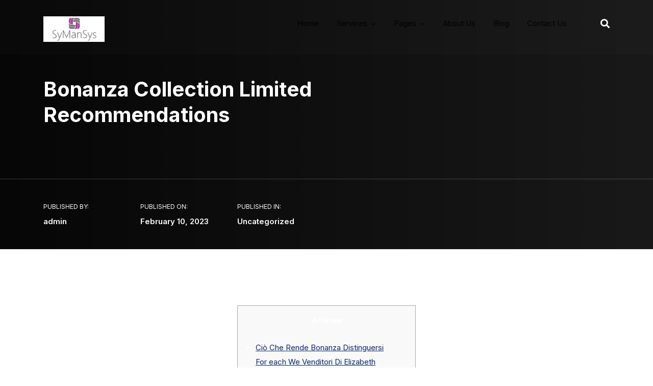

--- FILE ---
content_type: text/html; charset=UTF-8
request_url: https://localhost.techneqs.com/bonanza-collection-limited-recommendations/
body_size: 17261
content:
<!doctype html><html lang="en-US"><head><meta charset="UTF-8"><link data-optimized="2" rel="stylesheet" href="https://localhost.techneqs.com/wp-content/litespeed/css/3148ff245b49b42b40a068dc7b65f1d9.css?ver=7663a" /><meta name="viewport" content="width=device-width, initial-scale=1"><meta name="format-detection" content="telephone=no"><link rel="profile" href="http://gmpg.org/xfn/11"><title>Bonanza Collection Limited Recommendations &#8211; SyManSys Technologies</title><meta name='robots' content='max-image-preview:large' /><link rel='dns-prefetch' href='//fonts.googleapis.com' /><link rel='dns-prefetch' href='//s.w.org' /><link rel='preconnect' href='https://fonts.gstatic.com' crossorigin /><link rel="alternate" type="application/rss+xml" title="SyManSys Technologies &raquo; Feed" href="https://localhost.techneqs.com/feed/" /><link rel="alternate" type="application/rss+xml" title="SyManSys Technologies &raquo; Comments Feed" href="https://localhost.techneqs.com/comments/feed/" /><link rel="alternate" type="application/rss+xml" title="SyManSys Technologies &raquo; Bonanza Collection Limited Recommendations Comments Feed" href="https://localhost.techneqs.com/bonanza-collection-limited-recommendations/feed/" /><style id='rs-plugin-settings-inline-css' type='text/css'>#rs-demo-id {}</style><style id='woocommerce-inline-inline-css' type='text/css'>.woocommerce form .form-row .required { visibility: visible; }</style><link rel='stylesheet' id='radiantthemes-dynamic-css'  href='https://localhost.techneqs.com/wp-content/themes/ryse/assets/css/radiantthemes-dynamic.css' type='text/css' media='all' /><link rel="preload" as="style" href="https://fonts.googleapis.com/css?family=Inter:400,700,600&#038;display=swap&#038;ver=1625643943" /><link rel="stylesheet" href="https://fonts.googleapis.com/css?family=Inter:400,700,600&#038;display=swap&#038;ver=1625643943" media="print" onload="this.media='all'"><noscript><link rel="stylesheet" href="https://fonts.googleapis.com/css?family=Inter:400,700,600&#038;display=swap&#038;ver=1625643943" /></noscript><script type='text/javascript' src='https://localhost.techneqs.com/wp-includes/js/jquery/jquery.min.js' id='jquery-core-js'></script> <link rel="https://api.w.org/" href="https://localhost.techneqs.com/wp-json/" /><link rel="alternate" type="application/json" href="https://localhost.techneqs.com/wp-json/wp/v2/posts/29048" /><link rel="EditURI" type="application/rsd+xml" title="RSD" href="https://localhost.techneqs.com/xmlrpc.php?rsd" /><link rel="wlwmanifest" type="application/wlwmanifest+xml" href="https://localhost.techneqs.com/wp-includes/wlwmanifest.xml" /><meta name="generator" content="WordPress 5.7.14" /><meta name="generator" content="WooCommerce 5.4.2" /><link rel="canonical" href="https://localhost.techneqs.com/bonanza-collection-limited-recommendations/" /><link rel='shortlink' href='https://localhost.techneqs.com/?p=29048' /><link rel="alternate" type="application/json+oembed" href="https://localhost.techneqs.com/wp-json/oembed/1.0/embed?url=https%3A%2F%2Flocalhost.techneqs.com%2Fbonanza-collection-limited-recommendations%2F" /><link rel="alternate" type="text/xml+oembed" href="https://localhost.techneqs.com/wp-json/oembed/1.0/embed?url=https%3A%2F%2Flocalhost.techneqs.com%2Fbonanza-collection-limited-recommendations%2F&#038;format=xml" /><meta name="framework" content="Redux 4.1.29" /><style type='text/css'>.ae_data .elementor-editor-element-setting {
            display:none !important;
            }</style><style  type="text/css">.comments-area .comment-form > p button[type="submit"],.gdpr-notice .btn, .team.element-six .team-item > .holder .data .btn, .radiantthemes-button > .radiantthemes-button-main, .rt-fancy-text-box > .holder > .more .btn, .rt-call-to-action-wraper .rt-call-to-action-item .btn:hover, .radiant-contact-form .form-row input[type=submit], .wraper_error_main.style-one .error_main .btn, .wraper_error_main.style-two .error_main .btn, .wraper_error_main.style-three .error_main_item .btn, .wraper_error_main.style-four .error_main .btn {  border-radius:4px 4px 4px 4px ; }</style><link rel="pingback" href="https://localhost.techneqs.com/xmlrpc.php">	<noscript><style>.woocommerce-product-gallery{ opacity: 1 !important; }</style></noscript><meta name="generator" content="Powered by Slider Revolution 6.4.11 - responsive, Mobile-Friendly Slider Plugin for WordPress with comfortable drag and drop interface." /><link rel="icon" href="https://localhost.techneqs.com/wp-content/uploads/2021/07/cropped-Untitled-design-29-32x32.png" sizes="32x32" /><link rel="icon" href="https://localhost.techneqs.com/wp-content/uploads/2021/07/cropped-Untitled-design-29-192x192.png" sizes="192x192" /><link rel="apple-touch-icon" href="https://localhost.techneqs.com/wp-content/uploads/2021/07/cropped-Untitled-design-29-180x180.png" /><meta name="msapplication-TileImage" content="https://localhost.techneqs.com/wp-content/uploads/2021/07/cropped-Untitled-design-29-270x270.png" /> <script type="text/javascript" src="[data-uri]" defer></script> <style type="text/css" id="wp-custom-css">.wraper_header.style-fifteen-b .wraper_header_top > .container 
{
	display: none;
}


element.style {
    width: 1049px;
    left: 0px;
}



.group-box-content .single-box-content .elementor-column-wrap:after {
	background-color: #6F0596; 
}

.header-cart-bar-icon .fa.fa-shopping-basket {
	display:	none;
}

.wraper_header.style-fifteen-b .cart-count {
    display: none;
}

.elementor-11756 .elementor-element.elementor-element-7be0b2de:not(.elementor-motion-effects-element-type-background), .elementor-11756 .elementor-element.elementor-element-7be0b2de > .elementor-motion-effects-container > .elementor-motion-effects-layer {
	display: none;
}

.elementor-11756 .elementor-element.elementor-element-6d324fee:not(.elementor-motion-effects-element-type-background), .elementor-11756 .elementor-element.elementor-element-6d324fee > .elementor-motion-effects-container > .elementor-motion-effects-layer {
    display: none;
}


.elementor-heading-title {
	color: rgb(255 255 255);
}


body { font-family: Inter; font-size: 15px; line-height: 28px; font-weight: 400; color: rgb(255 255 255); }

.custom-footer{
	display:	none;

}

.cart-count {
    display: none;
}

.elementor-heading-title {
    color: rgb(90 80 80);
}


element.style {
    width: 1049px;
    left: 0px;
}

.wraper_header.style-six .wraper_header_main .nav > [class*="menu-"] > ul.menu > li > a {
	color: black;
}

.elementor-1257 .elementor-element.elementor-element-19a820a .elementor-heading-title {
	color: #000000;
}

.elementor-1004 .elementor-element.elementor-element-60c258e > .elementor-container > .elementor-row > .elementor-column > .elementor-column-wrap > .elementor-widget-wrap {
    
    display: none;
}
.elementor-heading-title {
    color: rgb(255 255 255);
}

.elementor-1257 .elementor-element.elementor-element-d5ed831:not(.elementor-motion-effects-element-type-background), .elementor-1257 .elementor-element.elementor-element-d5ed831 > .elementor-motion-effects-container > .elementor-motion-effects-layer {
    display: none; 
}


.elementor-1116 .elementor-element.elementor-element-fa1a724:not(.elementor-motion-effects-element-type-background), .elementor-1116 .elementor-element.elementor-element-fa1a724 > .elementor-motion-effects-container > .elementor-motion-effects-layer {
	display: none;
}

.elementor-851 .elementor-element.elementor-element-54acf16:not(.elementor-motion-effects-element-type-background), .elementor-851 .elementor-element.elementor-element-54acf16 > .elementor-motion-effects-container > .elementor-motion-effects-layer {
	display:	none;
}


.elementor-896 .elementor-element.elementor-element-1612f10:not(.elementor-motion-effects-element-type-background), .elementor-896 .elementor-element.elementor-element-1612f10 > .elementor-motion-effects-container > .elementor-motion-effects-layer {
	display: none;
}


.elementor-780 .elementor-element.elementor-element-3828b5d:not(.elementor-motion-effects-element-type-background), .elementor-780 .elementor-element.elementor-element-3828b5d>.elementor-motion-effects-container>.elementor-motion-effects-layer {
    display: none; 
}

.elementor-956 .elementor-element.elementor-element-fe12632:not(.elementor-motion-effects-element-type-background), .elementor-956 .elementor-element.elementor-element-fe12632 > .elementor-motion-effects-container > .elementor-motion-effects-layer {
	display: none;
}


.elementor-3463 .elementor-element.elementor-element-8885d02:not(.elementor-motion-effects-element-type-background), .elementor-3463 .elementor-element.elementor-element-8885d02 > .elementor-motion-effects-container > .elementor-motion-effects-layer {
	display: none;
}

.elementor-669 .elementor-element.elementor-element-ef113b2:not(.elementor-motion-effects-element-type-background), .elementor-669 .elementor-element.elementor-element-ef113b2 > .elementor-motion-effects-container > .elementor-motion-effects-layer {
	display: none;
}


.elementor-1316 .elementor-element.elementor-element-428717e:not(.elementor-motion-effects-element-type-background), .elementor-1316 .elementor-element.elementor-element-428717e > .elementor-motion-effects-container > .elementor-motion-effects-layer {
	display: none;
}


.elementor-1004 .elementor-element.elementor-element-1758eee:not(.elementor-motion-effects-element-type-background), .elementor-1004 .elementor-element.elementor-element-1758eee > .elementor-motion-effects-container > .elementor-motion-effects-layer {
    display: none; 
}

.elementor-896 .elementor-element.elementor-element-dffe72b:not(.elementor-motion-effects-element-type-background), .elementor-896 .elementor-element.elementor-element-dffe72b > .elementor-motion-effects-container > .elementor-motion-effects-layer {
    background-color: #701c75;
}</style><style id="ryse_theme_option-dynamic-css" title="dynamic-css" class="redux-options-output">.wraper_header.style-six-a .wraper_header_main{background-color:rgba(255,255,255,0.01);}.wraper_header.style-six-a .wraper_header_main .nav > [class*="menu-"] > ul.menu > li > a{line-height:28px;color:#ffffff;font-size:15px;font-display:swap;}.wraper_header.style-six-a .wraper_header_main .nav > [class*="menu-"] > ul.menu > li > a:before{background-color:rgba(241,88,141,0);}.wraper_header.style-six-a .nav > [class*="menu-"] > ul.menu > li > ul, .wraper_header.style-six-a .nav > [class*="menu-"] > ul.menu > li > ul > li > ul, .wraper_header.style-six-a .nav > [class*="menu-"] > ul.menu > li > ul > li > ul > li > ul, .wraper_header.style-six-a .nav > [class*="menu-"] > ul.menu > li > ul > li > ul > li > ul li ul, .wraper_header.style-six-a .rt-mega-menu{background-color:#ffffff;}.wraper_header.style-six-a .nav > [class*="menu-"] > ul.menu > li > ul > li > a, .wraper_header.style-six-a .nav > [class*="menu-"] > ul.menu > li > ul > li > ul > li > a, .wraper_header.style-six-a .nav > [class*="menu-"] > ul.menu > li > ul > li > ul > li > ul > li > a, .wraper_header.style-six-a .nav > [class*="menu-"] > ul.menu > li > ul > li > ul > li > ul > li ul li a{text-align:left;line-height:28px;color:#0a0a0a;font-size:15px;font-display:swap;}.wraper_header.style-six-a .wraper_header_main .header_main_action ul > .header-flyout-phone i{color:#ff4249;}.wraper_header.style-six-a .wraper_header_main .header_main_action ul > .header-flyout-phone span{color:#ffffff;}.wraper_header.style-six-a .wraper_header_main .header-responsive-nav{color:#ffffff;}body[data-header-style="header-style-six-a"] #mobile-menu{background-color:#191919;}body[data-header-style="header-style-six-a"] .mobile-menu-nav{text-transform:capitalize;line-height:28px;letter-spacing:0.5px;color:#0a0a0a;font-size:15px;font-display:swap;}.wraper_header.style-six-a .is-sticky .wraper_header_main, .wraper_header.style-six-a .wraper_header_main.radiantthemes-sticky-style-two.i-am-delayed-sticky{background-color:#ffffff;}.wraper_header.style-six-a .is-sticky .wraper_header_main .nav > [class*="menu-"] > ul.menu > li > a, .wraper_header.style-six-a .wraper_header_main.radiantthemes-sticky-style-two.i-am-delayed-sticky .nav > [class*="menu-"] > ul.menu > li > a{color:#030712;}.wraper_header.style-six-a .is-sticky .wraper_header_main .header_main_action ul > li.header-cart-bar > .header-cart-bar-icon, .wraper_header.style-six-a .wraper_header_main.radiantthemes-sticky-style-two.i-am-delayed-sticky .header_main_action ul > li.header-cart-bar > .header-cart-bar-icon{color:#ff4249;}.wraper_header.style-six-a .is-sticky .wraper_header_main .header_main_action ul > li i, .wraper_header.style-six-a .wraper_header_main.radiantthemes-sticky-style-two.i-am-delayed-sticky .header_main_action ul > .header-flyout-phone  i{color:#030712;}.wraper_header.style-six-a .is-sticky .wraper_header_main .header_main_action ul > li i, .wraper_header.style-six-a .wraper_header_main.radiantthemes-sticky-style-two.i-am-delayed-sticky .header_main_action ul > .header-flyout-phone  span{color:#000000;}.wraper_header.style-six-a .is-sticky .wraper_header_main .header_main_action ul > li i, .wraper_header.style-six-a .wraper_header_main.radiantthemes-sticky-style-two.i-am-delayed-sticky .header_main_action ul > li i{color:#030712;}.wraper_header.style-six-a .is-sticky .wraper_header_main .header-responsive-nav, .wraper_header.style-six-a .wraper_header_main.radiantthemes-sticky-style-two.i-am-delayed-sticky .header-responsive-nav{color:#030712;}.wraper_header.style-fifteen-a .wraper_header_top{background-color:#1e3497;}.wraper_header.style-fifteen-a .wraper_header_top .header_top .header_top_item .header-calltoaction .btn.user-login{color:#eff0ff;}.wraper_header.style-fifteen-a .wraper_header_top .header_top .header_top_item .header-calltoaction .btn.user-lang{color:#eff0ff;}.wraper_header.style-fifteen-a .wraper_header_main{background-color:#ffffff;}.wraper_header.style-fifteen-a .is-sticky .wraper_header_main, .wraper_header.style-fifteen-a .wraper_header_main.radiantthemes-sticky-style-two.i-am-delayed-sticky{background-color:#ffffff;}.wraper_header.style-fifteen-a .wraper_header_main .nav > [class*="menu-"] > ul.menu > li > a{line-height:28px;color:#1E1765;font-size:15px;font-display:swap;}.wraper_header.style-fifteen-a .nav > [class*="menu-"] > ul.menu > li > ul, .wraper_header.style-fifteen-a .nav > [class*="menu-"] > ul.menu > li > ul > li > ul, .wraper_header.style-fifteen-a .nav > [class*="menu-"] > ul.menu > li > ul > li > ul > li > ul, .wraper_header.style-fifteen-a .nav > [class*="menu-"] > ul.menu > li > ul > li > ul > li > ul li ul, .wraper_header.style-fifteen-a .rt-mega-menu{background-color:#ffffff;}.wraper_header.style-fifteen-a .nav > [class*="menu-"] > ul.menu > li > ul > li > a, .wraper_header.style-fifteen-a .nav > [class*="menu-"] > ul.menu > li > ul > li > ul > li > a, .wraper_header.style-fifteen-a .nav > [class*="menu-"] > ul.menu > li > ul > li > ul > li > ul > li > a, .wraper_header.style-fifteen-a .nav > [class*="menu-"] > ul.menu > li > ul > li > ul > li > ul > li ul li a{text-align:left;line-height:28px;color:#1E1765;font-size:15px;font-display:swap;}.wraper_header.style-fifteen-a .wraper_header_main .nav > [class*="menu-"] > ul.menu > li > a:before{background-color:#ffbb3c;}.wraper_header.style-fifteen-a .wraper_header_main .header_main_action ul > li span.ti-search{color:#1e1765;}.header-cart-bar-icon .fa.fa-shopping-basket{color:#1E1765;}.wraper_header.style-fifteen-a .cart-count{background-color:#ff3d5a;}.wraper_header.style-fifteen-a .wraper_header_main .header-responsive-nav .ti-menu{color:#010101;}body[data-header-style="header-style-fifteen-a"] #mobile-menu{background-color:#ffffff;}body[data-header-style="header-style-fifteen-a"] .mobile-menu-nav{text-transform:capitalize;line-height:28px;letter-spacing:0.5px;color:#000;font-size:15px;font-display:swap;}.wraper_header.style-fifteen-b .wraper_header_top{background-color:#1e3497;}.wraper_header.style-fifteen-b .is-sticky .wraper_header_main, .wraper_header.style-fifteen-b .wraper_header_main.radiantthemes-sticky-style-two.i-am-delayed-sticky{background-color:#ffffff;}.wraper_header.style-fifteen-b .wraper_header_main .nav > [class*="menu-"] > ul.menu > li > a{line-height:28px;color:#1e1765;font-size:15px;font-display:swap;}.wraper_header.style-fifteen-b .nav > [class*="menu-"] > ul.menu > li > ul, .wraper_header.style-fifteen-b .nav > [class*="menu-"] > ul.menu > li > ul > li > ul, .wraper_header.style-fifteen-b .nav > [class*="menu-"] > ul.menu > li > ul > li > ul > li > ul, .wraper_header.style-fifteen-b .nav > [class*="menu-"] > ul.menu > li > ul > li > ul > li > ul li ul, .wraper_header.style-fifteen-b .rt-mega-menu{background-color:#ffffff;}.wraper_header.style-fifteen-b .nav > [class*="menu-"] > ul.menu > li > ul > li > a, .wraper_header.style-fifteen-b .nav > [class*="menu-"] > ul.menu > li > ul > li > ul > li > a, .wraper_header.style-fifteen-b .nav > [class*="menu-"] > ul.menu > li > ul > li > ul > li > ul > li > a, .wraper_header.style-fifteen-b .nav > [class*="menu-"] > ul.menu > li > ul > li > ul > li > ul > li ul li a{text-align:left;line-height:28px;color:#1e1765;font-size:15px;font-display:swap;}.wraper_header.style-fifteen-b .wraper_header_main .nav > [class*="menu-"] > ul.menu > li > a:before{background-color:#ffbb3c;}.wraper_header.style-fifteen-b .wraper_header_main .header_main_action ul > li span.ti-search{color:#1e1765;}.header-cart-bar-icon .fa.fa-shopping-basket{color:#1e1765;}.wraper_header.style-fifteen-b .cart-count{background-color:#ff3d5a;}.wraper_header.style-fifteen-b .wraper_header_main .header-responsive-nav .ti-menu{color:#010101;}body[data-header-style="header-style-fifteen-b"] #mobile-menu{background-color:#ffffff;}body[data-header-style="header-style-fifteen-b"] .mobile-menu-nav{text-transform:capitalize;line-height:28px;letter-spacing:0.5px;color:#0a0a0a;font-size:15px;font-display:swap;}</style></head><body class="post-template-default single single-post postid-29048 single-format-standard wp-embed-responsive theme-ryse woocommerce-no-js radiantthemes radiantthemes-ryse elementor-default elementor-kit-8880" data-page-transition="" data-header-style="header-style-six" data-nicescroll-cursorcolor="#ffbc13" data-nicescroll-cursorwidth="7px"><div class="preloader" data-preloader-timeout="500"><div class="lds-ring"><div></div><div></div><div></div><div></div></div></div><div class="overlay"></div><div class="scrollup right">
<i class="fa fa-angle-up"></i></div><div class="radiantthemes-website-layout full-width"><header class="wraper_header style-six"><div data-delay="500" class="wraper_header_main radiantthemes-sticky-style-two"><div class="container"><div class="header_main"><div class="brand-logo radiantthemes-retina">
<a href="https://localhost.techneqs.com/"><img src="https://localhost.techneqs.com/wp-content/uploads/2021/07/Untitled-design-30.png" alt=""></a></div><div class="brand-logo-sticky radiantthemes-retina">
<a href="https://localhost.techneqs.com/"><img src="https://localhost.techneqs.com/wp-content/uploads/2021/07/Untitled-design-30.png" alt=""></a></div><div class="header-responsive-nav hidden-lg hidden-md visible-sm visible-xs"><span class="ti-menu"></span></div><div class="header_main_action"><ul><li class="header-cart-bar">
<a class="header-cart-bar-icon" href="https://localhost.techneqs.com/cart/">
<i class="fa fa-shopping-basket"></i>
<span class="cart-count">0</span>
</a></li><li class="header-flyout-searchbar">
<i class="fa fa-search"></i></li></ul></div><nav class="nav visible-lg visible-md hidden-sm hidden-xs"><div class="menu-header-menu-container"><ul id="menu-header-menu" class="menu"><li id="menu-item-19086" class="menu-item menu-item-type-custom menu-item-object-custom menu-item-19086"><a  href="#" data-description="">Home</a></li><li id="menu-item-1311" class="menu-item menu-item-type-custom menu-item-object-custom menu-item-has-children menu-item-1311"><a  href="#" data-description="">Services</a><ul class="sub-menu"><li id="menu-item-1049" class="menu-item menu-item-type-post_type menu-item-object-page menu-item-1049"><a  href="https://localhost.techneqs.com/digital-marketing/" data-description="">Digital Marketing</a></li><li id="menu-item-1307" class="menu-item menu-item-type-post_type menu-item-object-page menu-item-1307"><a  href="https://localhost.techneqs.com/web-development/" data-description="">Web &#038; Mobile Application</a></li><li id="menu-item-1309" class="menu-item menu-item-type-post_type menu-item-object-page menu-item-1309"><a  href="https://localhost.techneqs.com/e-learning/" data-description="">E-learning</a></li><li id="menu-item-894" class="menu-item menu-item-type-post_type menu-item-object-page menu-item-894"><a  href="https://localhost.techneqs.com/animation-2d-3d/" data-description="">Animation 2D/3D</a></li><li id="menu-item-1310" class="menu-item menu-item-type-post_type menu-item-object-page menu-item-1310"><a  href="https://localhost.techneqs.com/it-staffing/" data-description="">IT-Staffing</a></li></ul></li><li id="menu-item-19204" class="menu-item menu-item-type-custom menu-item-object-custom menu-item-has-children menu-item-19204"><a  href="#" data-description="">Pages</a><ul class="sub-menu"><li id="menu-item-895" class="menu-item menu-item-type-post_type menu-item-object-page menu-item-895"><a  href="https://localhost.techneqs.com/faq/" data-description="">FAQ</a></li><li id="menu-item-1050" class="menu-item menu-item-type-post_type menu-item-object-page menu-item-1050"><a  href="https://localhost.techneqs.com/our-team/" data-description="">Our Team</a></li><li id="menu-item-4126" class="menu-item menu-item-type-custom menu-item-object-custom menu-item-has-children menu-item-4126"><a  href="#" data-description="">Portfolio</a><ul class="sub-menu"><li id="menu-item-4131" class="menu-item menu-item-type-post_type menu-item-object-page menu-item-4131"><a  href="https://localhost.techneqs.com/light-overlay/" data-description="">Light overlay</a></li></ul></li><li id="menu-item-3493" class="menu-item menu-item-type-post_type menu-item-object-page menu-item-3493"><a  href="https://localhost.techneqs.com/free-quote/" data-description="">Free Quote</a></li></ul></li><li id="menu-item-760" class="menu-item menu-item-type-post_type menu-item-object-page menu-item-760"><a  href="https://localhost.techneqs.com/about-us/" data-description="">About Us</a></li><li id="menu-item-4111" class="menu-item menu-item-type-post_type menu-item-object-page current_page_parent menu-item-4111"><a  href="https://localhost.techneqs.com/blog/" data-description="">Blog</a></li><li id="menu-item-1566" class="menu-item menu-item-type-post_type menu-item-object-page menu-item-1566"><a  href="https://localhost.techneqs.com/contact-us/" data-description="">Contact Us</a></li></ul></div></nav><div class="clearfix"></div></div></div></div></header><div class="mobile-menu hidden"><div class="mobile-menu-main"><div class="mobile-menu-close">
<span class="ti-close"></span></div><nav class="mobile-menu-nav"><div class="menu-header-menu-container"><ul id="menu-header-menu-1" class="menu"><li class="menu-item menu-item-type-custom menu-item-object-custom menu-item-19086"><a  href="#" data-description="">Home</a></li><li class="menu-item menu-item-type-custom menu-item-object-custom menu-item-has-children menu-item-1311"><a  href="#" data-description="">Services</a><ul class="sub-menu"><li class="menu-item menu-item-type-post_type menu-item-object-page menu-item-1049"><a  href="https://localhost.techneqs.com/digital-marketing/" data-description="">Digital Marketing</a></li><li class="menu-item menu-item-type-post_type menu-item-object-page menu-item-1307"><a  href="https://localhost.techneqs.com/web-development/" data-description="">Web &#038; Mobile Application</a></li><li class="menu-item menu-item-type-post_type menu-item-object-page menu-item-1309"><a  href="https://localhost.techneqs.com/e-learning/" data-description="">E-learning</a></li><li class="menu-item menu-item-type-post_type menu-item-object-page menu-item-894"><a  href="https://localhost.techneqs.com/animation-2d-3d/" data-description="">Animation 2D/3D</a></li><li class="menu-item menu-item-type-post_type menu-item-object-page menu-item-1310"><a  href="https://localhost.techneqs.com/it-staffing/" data-description="">IT-Staffing</a></li></ul></li><li class="menu-item menu-item-type-custom menu-item-object-custom menu-item-has-children menu-item-19204"><a  href="#" data-description="">Pages</a><ul class="sub-menu"><li class="menu-item menu-item-type-post_type menu-item-object-page menu-item-895"><a  href="https://localhost.techneqs.com/faq/" data-description="">FAQ</a></li><li class="menu-item menu-item-type-post_type menu-item-object-page menu-item-1050"><a  href="https://localhost.techneqs.com/our-team/" data-description="">Our Team</a></li><li class="menu-item menu-item-type-custom menu-item-object-custom menu-item-has-children menu-item-4126"><a  href="#" data-description="">Portfolio</a><ul class="sub-menu"><li class="menu-item menu-item-type-post_type menu-item-object-page menu-item-4131"><a  href="https://localhost.techneqs.com/light-overlay/" data-description="">Light overlay</a></li></ul></li><li class="menu-item menu-item-type-post_type menu-item-object-page menu-item-3493"><a  href="https://localhost.techneqs.com/free-quote/" data-description="">Free Quote</a></li></ul></li><li class="menu-item menu-item-type-post_type menu-item-object-page menu-item-760"><a  href="https://localhost.techneqs.com/about-us/" data-description="">About Us</a></li><li class="menu-item menu-item-type-post_type menu-item-object-page current_page_parent menu-item-4111"><a  href="https://localhost.techneqs.com/blog/" data-description="">Blog</a></li><li class="menu-item menu-item-type-post_type menu-item-object-page menu-item-1566"><a  href="https://localhost.techneqs.com/contact-us/" data-description="">Contact Us</a></li></ul></div></nav></div></div><div class="wraper_flyout_search header-style-one"><div class="table"><div class="table-cell"><div class="flyout-search-layer"></div><div class="flyout-search-layer"></div><div class="flyout-search-layer"></div><div class="flyout-search-close">
<span class="flyout-search-close-line"></span>
<span class="flyout-search-close-line"></span></div><div class="flyout_search"><div class="flyout-search-title"><h4>Search</h4></div><div class="flyout-search-bar"><form role="search" method="get" action="https://localhost.techneqs.com/"><div class="form-row">
<input type="search" placeholder="Type to search..." value="" name="s" required>
<button type="submit"><i class="fa fa-search"></i></button></div></form></div></div></div></div></div><div class="hamburger-menu-holder hidden"><div class="hamburger-menu"><div class="hamburger-menu-close"><div class="table"><div class="table-cell"><div class="hamburger-menu-close-lines"><span></span><span></span></div></div></div></div><div class="hamburger-menu-main"><div id="radiantthemes_recent_posts_widget-3" class="widget matchHeight widget_radiantthemes_recent_posts_widget"><div class="rt-recent-post-with-thumbnail element-one"><h2 class="widget-title">Recent Posts</h2><ul class="rt-recent-post-with-thumbnail-holder"><li class="rt-recent-post-with-thumbnail-post">
<a href="https://localhost.techneqs.com/perjalanan-penuh-kelir-mesin-slot-online-berpokok-awal-kemunculannya/"><h4 class="title">Perjalanan Penuh Kelir Mesin Slot Online Berpokok Awal Kemunculannya</h4></a><p class="excerpt">Perjalanan maksimal warna Mesin Slot Online semenjak awal kemunculannya pada akhir 1800-an...</p></li><li class="rt-recent-post-with-thumbnail-post">
<a href="https://localhost.techneqs.com/10-permainan-slot-online-paling-besar-yang-dirilis-untuk-2022/"><h4 class="title">10 Permainan Slot Online Paling besar Yang Dirilis untuk 2022</h4></a><p class="excerpt">sepuluh Permainan Slot Online teratas dalam hal ini di rilis atas 2021...</p></li><li class="rt-recent-post-with-thumbnail-post">
<a href="https://localhost.techneqs.com/10-permainan-slot-online-terbeken-yang-dirilis-oleh-2022/"><h4 class="title">10 Permainan Slot Online Terbeken Yang Dirilis oleh 2022</h4></a><p class="excerpt">sepuluh Permainan Slot Online teratas yang di rilis selama bermain 2021 ini...</p></li><li class="rt-recent-post-with-thumbnail-post">
<a href="https://localhost.techneqs.com/permainan-slot-permain-di-agen-judi-slot-judi-online/"><h4 class="title">Permainan Slot Permain di Agen Judi Slot Judi online</h4></a><p class="excerpt">Jika kamu menyukai sarana judi slot game tersebut, apakah kamu sudah sadar...</p></li><li class="rt-recent-post-with-thumbnail-post">
<a href="https://localhost.techneqs.com/cara-menang-terhadap-slot-online-dan-mengikuti-aturan/"><h4 class="title">Cara Menang terhadap Slot Online Dan Mengikuti aturan</h4></a><p class="excerpt">Cara untung di Slot Online maupun menerapkan aturan salah satu keinginan setiap...</p></li><li class="rt-recent-post-with-thumbnail-post">
<a href="https://localhost.techneqs.com/kiat-slot-pakar-yang-dapat-memastikan-kesuksesan/"><h4 class="title">Kiat Slot Pakar Yang Dapat Memastikan Kesuksesan</h4></a><p class="excerpt">Orang memasang untuk segala macam hal tetapi sampai utama dapat di katakan...</p></li><li class="rt-recent-post-with-thumbnail-post">
<a href="https://localhost.techneqs.com/kiat-slot-online-pakar-yang-dapat-memastikan-mengang/"><h4 class="title">Kiat Slot online Pakar Yang Dapat Memastikan Mengang</h4></a><p class="excerpt">Orang memainkan segala macam dalil tetapi yang akan utama dengan untuk berayun-ayun...</p></li><li class="rt-recent-post-with-thumbnail-post">
<a href="https://localhost.techneqs.com/3-tambo-baccarat-merakyat/"><h4 class="title">3 Tambo Baccarat Merakyat</h4></a><p class="excerpt">Baccarat pernah tersaji untuk kontribusi tinggi berpendidikan. Konon, kurang mengherankan semisal game...</p></li><li class="rt-recent-post-with-thumbnail-post">
<a href="https://localhost.techneqs.com/judi-online-ciri-khas-untuk-berdiri-sebagai-ahli-buat-bermain-judi-handal/"><h4 class="title">Judi Online Ciri khas untuk berdiri sebagai ahli buat bermain judi handal</h4></a><p class="excerpt">Banyak teman-teman Judi Online sampai bingung mengikuti permainan judi perihal ini. Kali...</p></li><li class="rt-recent-post-with-thumbnail-post">
<a href="https://localhost.techneqs.com/arahan-bermain-slot-online-untuk-menang-besar-2/"><h4 class="title">Arahan Bermain Slot Online Untuk Menang Besar</h4></a><p class="excerpt">Arahan Bermain Slot Online, semua penjudi tersebut ingin tahu cara memperoleh kemenangan...</p></li><li class="rt-recent-post-with-thumbnail-post">
<a href="https://localhost.techneqs.com/judi-online-kemungkaran-bermain-guna-harus-dibebaskan/"><h4 class="title">Judi Online Kemungkaran Bermain guna Harus Dibebaskan</h4></a><p class="excerpt">Kesalahan patah saat bermain Judi Online Judi Online bukanlah permainan di mudah,...</p></li><li class="rt-recent-post-with-thumbnail-post">
<a href="https://localhost.techneqs.com/slot777-kumpulan-daftar-website-slot-deposit-via-duit-tanpa-potongan-tersebut-terpercaya-2023/"><h4 class="title">SLOT777 &#8211; Kumpulan Daftar Website Slot Deposit Via Duit Tanpa Potongan Tersebut Terpercaya 2023</h4></a><p class="excerpt">Slot777&nbsp; &#8211; Slot deposit uang tanpa potongan mau didefinisikan sebagai ragam situs...</p></li><li class="rt-recent-post-with-thumbnail-post">
<a href="https://localhost.techneqs.com/slot777-bandar-togel-terpercaya-slot-online-serta-slot88-resmi-gacor-2023/"><h4 class="title">SLOT777: Bandar togel terpercaya Slot Online serta Slot88 Resmi Gacor 2023</h4></a><p class="excerpt">Berbagai sarana judi Glory slot777 judi online resmi gacor 2023 merupakan salah...</p></li><li class="rt-recent-post-with-thumbnail-post">
<a href="https://localhost.techneqs.com/permainan-slot-pertandingan-di-agen-judi-slot-poker-online-2/"><h4 class="title">Permainan Slot Pertandingan di Agen Judi Slot Poker online</h4></a><p class="excerpt">Apabila kamu menyukai alternatif judi slot jago 777 login game judi poker...</p></li><li class="rt-recent-post-with-thumbnail-post">
<a href="https://localhost.techneqs.com/asal-muasal-perkembangan-developer-habanero-pada-judi-slot-online-2/"><h4 class="title">Asal Muasal Perkembangan Developer Habanero Pada Judi Slot Online</h4></a><p class="excerpt">Mengenal sejarah kemudahan provider Habanero, bisa sebagian besar dari seseorang pasti sudah...</p></li><li class="rt-recent-post-with-thumbnail-post">
<a href="https://localhost.techneqs.com/permainan-slot-live-casino-di-agen-judi-slot-judi-poker/"><h4 class="title">Permainan Slot Live casino di Agen Judi Slot Judi poker</h4></a><p class="excerpt">Sekiranya kamu menyukai pertaruhan judi slot jago777 game ini, apakah kamu telah...</p></li><li class="rt-recent-post-with-thumbnail-post">
<a href="https://localhost.techneqs.com/slot777-bandar-slot-777-online-unggulan-daftar-slots-mobile/"><h4 class="title">SLOT777 &#8211; BANDAR SLOT 777 ONLINE UNGGULAN &#8211; DAFTAR SLOTS MOBILE</h4></a><p class="excerpt">Aneka permainan judi slot 777 poker online resmi gacor 2023 merupakan video...</p></li><li class="rt-recent-post-with-thumbnail-post">
<a href="https://localhost.techneqs.com/cara-mendapatkan-kemenangan-judi-hidup-slot-online/"><h4 class="title">Cara Mendapatkan kemenangan Judi Hidup Slot Online</h4></a><p class="excerpt">Tips menang judi online main slot online, glory slot 777 rtp jika...</p></li><li class="rt-recent-post-with-thumbnail-post">
<a href="https://localhost.techneqs.com/mengisi-pada-waktu-luang-memakai-bermain-judi-online/"><h4 class="title">Mengisi Pada waktu Luang Memakai Bermain Judi Online</h4></a><p class="excerpt">Judi Online memang sangat ngehits di masa sekarang dan favorabel oleh semuanya,...</p></li><li class="rt-recent-post-with-thumbnail-post">
<a href="https://localhost.techneqs.com/judi-online-kelalaian-bermain-yang-mana-harus-dicegah/"><h4 class="title">Judi Online Kelalaian Bermain yang mana Harus Dicegah</h4></a><p class="excerpt">Kesalahan lapuk saat bermain Judi Online Judi Online bukanlah permainan akan ke...</p></li><li class="rt-recent-post-with-thumbnail-post">
<a href="https://localhost.techneqs.com/10-permainan-slot-online-terhebat-yang-dirilis-oleh-2022-2/"><h4 class="title">10 Permainan Slot Online Terhebat Yang Dirilis oleh 2022</h4></a><p class="excerpt">sepuluh Permainan Slot Online teratas memang di rilis untuk 2021 ini untuk...</p></li><li class="rt-recent-post-with-thumbnail-post">
<a href="https://localhost.techneqs.com/slot777-flatform-slot777-login-slot-777-bet-slot777-resmi-2022/"><h4 class="title">Slot777 | FLATFORM SLOT777 LOGIN | SLOT 777 BET | Slot777 RESMI 2022</h4></a><p class="excerpt">Oleh era yang maju dengan bermunculan berbagai jenis digital ini, remeh untuk...</p></li><li class="rt-recent-post-with-thumbnail-post">
<a href="https://localhost.techneqs.com/arahan-bermain-slot-online-untuk-meraih-kemenangan-besar-2/"><h4 class="title">Arahan Bermain Slot Online Untuk Meraih kemenangan Besar</h4></a><p class="excerpt">Arahan Bermain Slot Online, semua penjudi judi online ingin tahu cara sukses...</p></li><li class="rt-recent-post-with-thumbnail-post">
<a href="https://localhost.techneqs.com/judi-online-trik-untuk-tampil-sebagai-ahli-dikala-bermain-judi-hebat/"><h4 class="title">Judi Online Trik untuk tampil sebagai ahli dikala bermain judi hebat</h4></a><p class="excerpt">Banyak master judi Judi Online yang bingung beserta permainan judi inilah. Kali...</p></li><li class="rt-recent-post-with-thumbnail-post">
<a href="https://localhost.techneqs.com/3-kisah-sejarah-baccarat-terkemuka/"><h4 class="title">3 Kisah sejarah Baccarat Terkemuka</h4></a><p class="excerpt">Baccarat pernah dibagikan untuk lempoyan tinggi akil. Konon, gak mengherankan bilamana game...</p></li><li class="rt-recent-post-with-thumbnail-post">
<a href="https://localhost.techneqs.com/perjalanan-penuh-kelir-mesin-slot-online-sedari-awal-kemunculannya/"><h4 class="title">Perjalanan Penuh Kelir Mesin Slot Online Sedari Awal Kemunculannya</h4></a><p class="excerpt">Perjalanan top warna Mesin Slot Online semenjak awal kemunculannya pada akhir 1800-an...</p></li><li class="rt-recent-post-with-thumbnail-post">
<a href="https://localhost.techneqs.com/permainan-slot-casino-di-agen-judi-slot-tersebut/"><h4 class="title">Permainan Slot Casino di Agen Judi Slot Tersebut</h4></a><p class="excerpt">Dengan kamu menyukai penjudi judi slot game judi online, apakah kamu telah...</p></li><li class="rt-recent-post-with-thumbnail-post">
<a href="https://localhost.techneqs.com/slot777-dafatar-situs-judi-slot-gacor-paling-sepele-maxwin-terpercaya-berkualitas-2023/"><h4 class="title">Slot777 &gt; &gt; Dafatar Situs Judi slot Gacor Paling Sepele Maxwin Terpercaya Berkualitas 2023</h4></a><p class="excerpt">SLOT777sediakan situs judi slot gacor 2023 diberi provider slot online amat dipercaya...</p></li><li class="rt-recent-post-with-thumbnail-post">
<a href="https://localhost.techneqs.com/kiat-slot-online-pakar-sehingga-dapat-memastikan-profit/"><h4 class="title">Kiat Slot online Pakar Sehingga dapat Memastikan Profit</h4></a><p class="excerpt">Orang memainkan segala macam argumen tetapi untuk utama tadi untuk berpesta-pesta dan...</p></li><li class="rt-recent-post-with-thumbnail-post">
<a href="https://localhost.techneqs.com/3-hikayat-baccarat-tersohor/"><h4 class="title">3 Hikayat Baccarat Tersohor</h4></a><p class="excerpt">Baccarat pernah dibagikan untuk andil tinggi terpelajar. Konon, kurang mengherankan bahwa game...</p></li><li class="rt-recent-post-with-thumbnail-post">
<a href="https://localhost.techneqs.com/judi-online-siasat-untuk-berdiri-sebagai-ahli-yang-ada-bermain-judi-berpengalaman/"><h4 class="title">Judi Online Siasat untuk berdiri sebagai ahli yang ada bermain judi berpengalaman</h4></a><p class="excerpt">Banyak seseorang Judi Online untuk bingung yang mana permainan judi poker online....</p></li><li class="rt-recent-post-with-thumbnail-post">
<a href="https://localhost.techneqs.com/3-cerita-sejarah-baccarat-trending/"><h4 class="title">3 Cerita sejarah Baccarat Trending</h4></a><p class="excerpt">Baccarat pernah jual untuk kontribusi tinggi berpengetahuan. Konon, kagak mengherankan semisal game...</p></li><li class="rt-recent-post-with-thumbnail-post">
<a href="https://localhost.techneqs.com/kiat-slot-pakar-yang-bisa-memastikan-keberhasilan/"><h4 class="title">Kiat Slot Pakar Yang bisa Memastikan Keberhasilan</h4></a><p class="excerpt">Orang berjudi untuk segala macam kelebihan tetapi dalam hal ini utama telah...</p></li><li class="rt-recent-post-with-thumbnail-post">
<a href="https://localhost.techneqs.com/3-mitos-baccarat-disukai/"><h4 class="title">3 Mitos Baccarat Disukai</h4></a><p class="excerpt">Baccarat pernah dibuat untuk andil tinggi tajir. Konon, nggak mengherankan sekiranya game...</p></li><li class="rt-recent-post-with-thumbnail-post">
<a href="https://localhost.techneqs.com/slot777-kumpulan-daftar-platform-slot-deposit-via-uang-tanpa-potongan-tersebut-terpercaya-2023/"><h4 class="title">SLOT777 &#8211; Kumpulan Daftar Platform Slot Deposit Via Uang Tanpa Potongan Tersebut Terpercaya 2023</h4></a><p class="excerpt">Slot777&nbsp; &#8211; Slot deposit modal tanpa potongan mampu didefinisikan sebagai jenis-jenis situs...</p></li><li class="rt-recent-post-with-thumbnail-post">
<a href="https://localhost.techneqs.com/situs-slot777-terbukti-tergacor-di-tanah-air/"><h4 class="title">Situs Slot777 Terbukti Tergacor Di Tanah air</h4></a><p class="excerpt">Slot glory 777 Merupakan salah satu website Slot Online Terpercaya dan pastinya...</p></li><li class="rt-recent-post-with-thumbnail-post">
<a href="https://localhost.techneqs.com/cara-menang-sewaktu-slot-online-dan-mempunyai-aturan/"><h4 class="title">Cara Menang sewaktu Slot Online Dan Mempunyai aturan</h4></a><p class="excerpt">Cara jadi juara di Slot Online sistem menerapkan aturan artinya keinginan setiap...</p></li><li class="rt-recent-post-with-thumbnail-post">
<a href="https://localhost.techneqs.com/slot777-web-slot777-login-slot-777-bet-slot777-resmi-2022/"><h4 class="title">Slot777 | WEB SLOT777 LOGIN | SLOT 777 BET | Slot777 RESMI 2022</h4></a><p class="excerpt">Akan ke era yang berengsek dengan bermunculan macam-macam digital ini, remeh untuk...</p></li><li class="rt-recent-post-with-thumbnail-post">
<a href="https://localhost.techneqs.com/cara-menang-ketika-slot-online-dan-memiliki-aturan/"><h4 class="title">Cara Menang ketika Slot Online Dan Memiliki aturan</h4></a><p class="excerpt">Cara mencapai kemenangan di Slot Online juga menerapkan aturan tadi keinginan setiap...</p></li><li class="rt-recent-post-with-thumbnail-post">
<a href="https://localhost.techneqs.com/mengisi-selagi-luang-menggunakan-bermain-judi-online/"><h4 class="title">Mengisi Selagi Luang Menggunakan Bermain Judi Online</h4></a><p class="excerpt">Judi Online pernah sangat heboh di sekarang ini dan digemari oleh orang-orang,...</p></li><li class="rt-recent-post-with-thumbnail-post">
<a href="https://localhost.techneqs.com/cara-win-judi-bertaruh-di-slot-online/"><h4 class="title">Cara Win Judi Bertaruh di Slot Online</h4></a><p class="excerpt">Rahasia menang judi kartu online main slot online, jika Anda sebagai pemain...</p></li><li class="rt-recent-post-with-thumbnail-post">
<a href="https://localhost.techneqs.com/slot777-situs-slot-777-online-terpercaya-daftar-judi-slot-online-mobile/"><h4 class="title">SLOT777 &#8211; SITUS SLOT 777 ONLINE TERPERCAYA &#8211; DAFTAR JUDI SLOT ONLINE MOBILE</h4></a><p class="excerpt">Aneka permainan judi slot 777 itu resmi gacor 2023 merupakan video taruhan...</p></li><li class="rt-recent-post-with-thumbnail-post">
<a href="https://localhost.techneqs.com/awal-perkembangan-developer-habanero-pada-judi-slot-online-3/"><h4 class="title">Awal Perkembangan Developer Habanero Pada Judi Slot Online</h4></a><p class="excerpt">Mengenal sejarah perturutan kelangsungan provider Habanero, tak sebagian besar dari kamu pasti...</p></li><li class="rt-recent-post-with-thumbnail-post">
<a href="https://localhost.techneqs.com/slot777-dafatar-situs-slots-gacor-paling-simple-maxwin-terpercaya-terbaik-2023/"><h4 class="title">Slot777 &gt; &gt; Dafatar Situs Slots Gacor Paling Simple Maxwin Terpercaya Terbaik 2023</h4></a><p class="excerpt">SLOT777sediakan situs judi slot gacor 2023 diberi provider slot online amat dipercaya...</p></li><li class="rt-recent-post-with-thumbnail-post">
<a href="https://localhost.techneqs.com/situs-slot-mudah-dimenangkan-mudah-menang-terpercaya-sah-2023/"><h4 class="title">Situs Slot Mudah dimenangkan Mudah menang Terpercaya &#038; Sah 2023</h4></a><p class="excerpt">SLOT777 menyediakan agen judi slot gacor 2023 dibekali provider slot online terpercaya...</p></li></ul></div></div></div></div></div><div id="page" class="site"><div id="content" class="site-content"><div id="primary post-29048" class="content-area post-29048 post type-post status-publish format-standard hentry category-uncategorized"><main id="main" class="site-main"><section class="wraper_blog_banner style-one"><div class="wraper_blog_banner_main"><div class="container"><div class="row blog_banner_main"><div class="col-lg-6 col-md-6 col-sm-8 col-xs-12 text-left"><div class="blog_banner_main_item"><header class="entry-header"><h1 class="entry-title">Bonanza Collection Limited Recommendations</h1></header></div></div><div class="col-lg-6 col-md-6 col-sm-4 col-xs-12"></div></div></div></div><div class="wraper_blog_banner_tags"><div class="container"><div class="row"><div class="col-lg-6 col-md-6 col-sm-8 col-xs-12"><div class="row blog_banner_tags"><div class="col-lg-4 col-md-4 col-sm-4 col-xs-12 text-left"><div class="blog_banner_tags_item"><p class="site-meta">Published By: <strong><a href="https://localhost.techneqs.com/author/admin/">admin</a></strong></p></div></div><div class="col-lg-4 col-md-4 col-sm-4 col-xs-12 text-left"><div class="blog_banner_tags_item"><p class="site-meta">Published On: <strong><a href="https://localhost.techneqs.com/bonanza-collection-limited-recommendations/">February 10, 2023</a></strong></p></div></div><div class="col-lg-4 col-md-4 col-sm-4 col-xs-12 text-left"><div class="blog_banner_tags_item"><p class="site-meta">Published In:                                    	        <strong>
<a href="https://localhost.techneqs.com/category/uncategorized/">Uncategorized</a>
</strong></p></div></div></div></div><div class="col-lg-6 col-md-6 col-sm-4 col-xs-12"></div></div></div></div></section><section class="wraper_blog_main style-one"><div class="container"><div class="row"><div class="col-lg-2 col-md-2 col-sm-1 col-xs-12"></div><div class="col-lg-8 col-md-8 col-sm-10 col-xs-12"><div class="blog_single style-one"><article class="single-post"><div class="entry-main"><div class="entry-content default-page"><div id="toc" style="background: #f9f9f9;border: 1px solid #aaa;display: table;margin-bottom: 1em;padding: 1em;width: 350px;"><p class="toctitle" style="font-weight: 700;text-align: center;">Articles</p><ul class="toc_list"><li><a href="#toc-0">Ciò Che Rende Bonanza Distinguersi For each We Venditori Di Elizabeth</a></li><li><a href="#toc-1">#step 1 Organization Testimonial</a></li><li><a href="#toc-2">Opinion Of Jim T</a></li></ul></div><p>Although not, it is a great manifestation of how big a position is also get on a happy go out. Whenever wins create house on the reels, the brand new symbols making up you to definitely win will disappear and stay replaced. That is known as the Responses auto mechanic, however, participants knows it greatest because the cascading reels, promoted by loves out of NetEnt&#8217;s fabled Gonzo&#8217;s Quest slot. <span id="more-29048"></span> Since the bet matter is determined, the new reels might be spun possibly by hand or with the autoplay element, and you may about three or even more matching signs to the a great payline tend to head so you can victories. The fresh dynamite icon is the crazy and certainly will solution to all the nevertheless the spread icon to experience a part in the potential winning combos. Besides that it, we require all of the couples to satisfy a leading fundamental for the graphics of their video game and you may localization to suit to own professionals from global.</p><ul><li>Most of the recommendations in the Bonanza claim that its certain has and you may systems offered make promoting simpler, shorter, and charming.</li><li>You&#8217;re going to have to be persistent since it might have been my personal experience you to definitely Bonanza cannot care.</li><li>Like a reputation for your booth and you can notice it show up on their store panel.</li><li>For each and every peak/tier unlocks extra systems on which showing your products.</li><li>That have below 40 advertisements per month, you only pay an apartment rate of ten.9percent on every selling.</li></ul><p>To try out and successful the fresh Bonanza slot is as simple as rotating the newest reels and you will viewing if you are happy. After you have picked a wager amount (between $0.20 and $20) and you can been to play, you&#8217;re looking for successful combinations of around three or more signs on the a payline. To have Bonanza position, we give this video game a rating from 9/ten. More resources for our very own assessment and you may leveling of gambling enterprises and you can games, here are some the How exactly we Rates webpage. I functions directly on the separate regulating bodies less than to make sure all athlete for the our webpages has a safe and you may reliable experience.</p><h2 id="toc-0">Ciò Che Rende Bonanza Distinguersi For each We Venditori Di Elizabeth</h2><p>I certainly recommend to both buyers and you may vendors. We&#8217;d be happy to explain it misunderstanding from the charges. 1) The fresh PayPal payment your stated try billed and you can gathered individually by PayPal to possess handling the newest percentage. 2) The newest &#8220;partner fee&#8221; are sales tax Bonanza collects directly from the customer, as required by law. Relax knowing, conversion tax are paid by consumer which can be not a thing which comes from your own wallet. 3) Bonanza allows you to purchase distribution names in order to motorboat your own orders, however, to purchase brands to your Bonanza is entirely optional.</p><h2 id="toc-1">#step 1 Organization Testimonial</h2><p>Yet not, full I will continue to use Bonanza rather than almost every other programs since they nevertheless provide myself much more fuck to own my personal buck. Bonanza needs a telephone number otherwise online cam to have customer care let – I don’t this way they merely provides email let the place you need waiting times to get an answer. In addition wish to they&#8217;d an easier way to reimburse customers straight from their site.</p><p><img src="https://www.bovada.lv/cms/BVD/BN55HMgMRKiyQlNjKiCG3Q//1360x300-Bovada-Hero-CompleteGuideToPlayingBov.jpg" alt="Bonanza Collection Limited Recommendations" style="padding: 10px;" align="right" border="1"></p><p>In addition to, i retreat’t spent long on the Bonanza to find out if you will find change. Besides they don’t advertise and also have no visitors. Just after a decade they should be a household name for example e-bay or Etsy, however, no-one has observed him or her. It appears to be as though an internet site . perform nearly need to put energy to your becoming thus not familiar. Therefore extremely affiliate-amicable, self-explanatory, very easy to have fun with webpages.</p><h2 id="toc-2">Opinion Of Jim T</h2><p>It’s an on-line markets one to connects people so you can interact in person that have your. In the event the Bonanza, otherwise the almost every other conversion platforms, &#8216;s the just markets in which your own brand name features a visibility, it might be tough to make it. The greater your fee, the greater transformation retailers your products or services might possibly be looked to the.</p><p><img src="https://incrediblethings.com/wp-content/uploads/2020/04/bigstock-Online-Gambling-On-Mobile-Casi-321922861.jpg" alt="Bonanza Collection Limited Recommendations"  align="left" border="0"></p><p>That it Practical Play video game comes with a 6&#215;4 grid put in the the new entrance of a secure. Next then get rid of you to ultimately a few spins for the Chocolate Facility, a 5&#215;5 grid position created by Cayetano Gambling. Precious sweets characters give the overall game your thanks to weird animated graphics, while you are a wholesome sprinkling of bells and whistles implies that you’re captivated for some instances. Bet of ranging from 0.20 and you will one hundred credit appear for those who opt for 20 coins. Choosing 25 coins leads to a betting directory of anywhere between 0.twenty-five and you will 125 loans for each twist.</p><p>Bonanza do a great employment calling providers, but sometimes it requires a while to know right back. It takes a little while to find familiar with send things and you may degree people the fresh from process. My only complaint was about getting reimbursed costs when people make money otherwise terminate an order and this has become managed. In conclusion, Bonanza are a lovely place to shop as well as your transformation often let both sellers and Bonanza to give you greatest solution than other marketplaces. Thus excite purchase with full confidence and you will know that you are getting the same solution since the any other markets, nothing reduced. In any event, I reached over to its service group to see if they you will cancel the brand new be the cause of myself, and replied that have a pretty general current email address.</p><p>3 days later my commission is reimbursed and no explanation. Most unprofessional vendors on this site, numerous the brand new providers try ebay rejects. I happened to be leftover scratching my personal lead and you will thinking just what had occurred. However realized that this can be related to a present cards issue we&#8217;d having a buyers. The customer got put an excellent $20 Bonanza gift cards to find a product or service from our store, however, i don&#8217;t have the money from the new provide credit.</p><h2>From Sources</h2><p><img src="https://www.truenorthcasinos.ca/sites/default/files/Bonus IV_0.jpg" alt="Bonanza Collection Limited Recommendations" style="padding: 0px;" align="right" border="1"><br />
<a href="https://vogueplay.com/au/5-lines/">https://vogueplay.com/au/5-lines/</a></p><div class="clearfix"></div></div></div></article></div></div><div class="col-lg-2 col-md-2 col-sm-1 col-xs-12"></div></div></div></section><div class="wraper_blog_navigation style-one"><div class="container"><div class="row"><div class="col-lg-2 col-md-2 col-sm-1 col-xs-12"></div><div class="col-lg-8 col-md-8 col-sm-10 col-xs-12"><div class="blog_navigation"><div class="row"><div class="col-lg-6 col-md-6 col-sm-6 col-xs-6"><div class="navigation-link nav-previous"><div class="icon">
<span class="icon-arrow"><i class="fa fa-angle-left"></i></span></div>
<a class="link" rel="prev" href="https://localhost.techneqs.com/book-of-ra-apk-best-australian-online-pokies-real-money-android-software/" title="Book Of Ra Apk best australian online pokies real money Android Software">
Older Post                            						    <strong>Book Of Ra Apk best australian online pokies real money Android Software</strong>
</a></div></div><div class="col-lg-6 col-md-6 col-sm-6 col-xs-6"><div class="navigation-link nav-next"><div class="icon">
<span class="icon-arrow"><i class="fa fa-angle-right"></i></span></div>
<a class="link" rel="next" href="https://localhost.techneqs.com/a-real-income-on-line-spinit-slots-pokies-to-own-australians-2023/" title="A real income On line spinit slots Pokies To own Australians 2023">
Newer Post                            						    <strong>A real income On line spinit slots Pokies To own Australians 2023</strong>
</a></div></div></div></div></div><div class="col-lg-2 col-md-2 col-sm-1 col-xs-12"></div></div></div></div></main></div></div></div><footer class="wraper_footer custom-footer"><div class="container"><div data-elementor-type="section" data-elementor-id="5496" class="elementor elementor-5496" data-elementor-settings="[]"><div class="elementor-inner"><div class="elementor-section-wrap"><section class="elementor-section elementor-top-section elementor-element elementor-element-7ce05cf8 elementor-section-stretched elementor-section-full_width elementor-section-height-default elementor-section-height-default" data-id="7ce05cf8" data-element_type="section" data-settings="{&quot;stretch_section&quot;:&quot;section-stretched&quot;,&quot;background_background&quot;:&quot;classic&quot;}"><div class="elementor-container elementor-column-gap-default"><div class="elementor-row"><div class="elementor-column elementor-col-100 elementor-top-column elementor-element elementor-element-4c0561fe" data-id="4c0561fe" data-element_type="column"><div class="elementor-column-wrap elementor-element-populated"><div class="elementor-widget-wrap"><section class="elementor-section elementor-inner-section elementor-element elementor-element-4071c429 elementor-section-boxed elementor-section-height-default elementor-section-height-default" data-id="4071c429" data-element_type="section"><div class="elementor-container elementor-column-gap-default"><div class="elementor-row"><div class="elementor-column elementor-col-25 elementor-inner-column elementor-element elementor-element-5848b19c" data-id="5848b19c" data-element_type="column"><div class="elementor-column-wrap elementor-element-populated"><div class="elementor-widget-wrap"><div class="elementor-element elementor-element-62910609 elementor-widget elementor-widget-heading" data-id="62910609" data-element_type="widget" data-widget_type="heading.default"><div class="elementor-widget-container"><h4 class="elementor-heading-title elementor-size-default">About us</h4></div></div><div class="elementor-element elementor-element-741d69ed elementor-widget elementor-widget-text-editor" data-id="741d69ed" data-element_type="widget" data-widget_type="text-editor.default"><div class="elementor-widget-container"><div class="elementor-text-editor elementor-clearfix"><p>There are many variations of lorem spassages of Lorem Ipsum available internet tend to repeat predefined.</p></div></div></div><div class="elementor-element elementor-element-5f77d3eb elementor-widget elementor-widget-image" data-id="5f77d3eb" data-element_type="widget" data-widget_type="image.default"><div class="elementor-widget-container"><div class="elementor-image">
<a href="https://localhost.techneqs.com/">
<img width="99" height="25" src="https://localhost.techneqs.com/wp-content/uploads/2019/06/logo-1.png" class="attachment-full size-full" alt="" loading="lazy" />								</a></div></div></div></div></div></div><div class="elementor-column elementor-col-25 elementor-inner-column elementor-element elementor-element-240b37c" data-id="240b37c" data-element_type="column"><div class="elementor-column-wrap elementor-element-populated"><div class="elementor-widget-wrap"><div class="elementor-element elementor-element-36ad2875 elementor-widget elementor-widget-heading" data-id="36ad2875" data-element_type="widget" data-widget_type="heading.default"><div class="elementor-widget-container"><h4 class="elementor-heading-title elementor-size-default">Important Links</h4></div></div><div class="elementor-element elementor-element-408bf888 elementor-widget elementor-widget-text-editor" data-id="408bf888" data-element_type="widget" data-widget_type="text-editor.default"><div class="elementor-widget-container"><div class="elementor-text-editor elementor-clearfix"><ul><li><span style="color: #c7c2e4;"><a style="color: #c7c2e4;" href="#">About Us</a></span></li><li><span style="color: #c7c2e4;"><a style="color: #c7c2e4;" href="#">Services</a></span></li><li><span style="color: #c7c2e4;"><a style="color: #c7c2e4;" href="#">Projects</a></span></li><li><span style="color: #c7c2e4;"><a style="color: #c7c2e4;" href="#">Case Studies</a></span></li><li><span style="color: #c7c2e4;"><a style="color: #c7c2e4;" href="#">Contact Us</a></span></li></ul></div></div></div></div></div></div><div class="elementor-column elementor-col-25 elementor-inner-column elementor-element elementor-element-67ed736c" data-id="67ed736c" data-element_type="column"><div class="elementor-column-wrap elementor-element-populated"><div class="elementor-widget-wrap"><div class="elementor-element elementor-element-5326439b elementor-widget elementor-widget-heading" data-id="5326439b" data-element_type="widget" data-widget_type="heading.default"><div class="elementor-widget-container"><h4 class="elementor-heading-title elementor-size-default">Featured Services</h4></div></div><div class="elementor-element elementor-element-1c9d042a elementor-widget elementor-widget-text-editor" data-id="1c9d042a" data-element_type="widget" data-widget_type="text-editor.default"><div class="elementor-widget-container"><div class="elementor-text-editor elementor-clearfix"><ul><li><span style="color: #c7c2e4;"><a style="color: #c7c2e4;" href="#">Searh Engine Optimizaion </a></span></li><li><span style="color: #c7c2e4;"><a style="color: #c7c2e4;" href="#">Link Building</a></span></li><li><span style="color: #c7c2e4;"><a style="color: #c7c2e4;" href="#">Keyword Targeting</a></span></li><li><span style="color: #c7c2e4;"><a style="color: #c7c2e4;" href="#">Web Analytics</a></span></li><li><span style="color: #c7c2e4;"><a style="color: #c7c2e4;" href="#">Email Marketing</a></span></li></ul></div></div></div></div></div></div><div class="elementor-column elementor-col-25 elementor-inner-column elementor-element elementor-element-3dc67d47" data-id="3dc67d47" data-element_type="column"><div class="elementor-column-wrap elementor-element-populated"><div class="elementor-widget-wrap"><div class="elementor-element elementor-element-2612f644 elementor-widget elementor-widget-heading" data-id="2612f644" data-element_type="widget" data-widget_type="heading.default"><div class="elementor-widget-container"><h4 class="elementor-heading-title elementor-size-default">Contact Us</h4></div></div><div class="elementor-element elementor-element-af0dde9 elementor-widget elementor-widget-text-editor" data-id="af0dde9" data-element_type="widget" data-widget_type="text-editor.default"><div class="elementor-widget-container"><div class="elementor-text-editor elementor-clearfix"><p>Office Address<br />121 King St, Melbourne VIC 3000, Australia</p></div></div></div><div class="elementor-element elementor-element-65e9a4c4 elementor-widget elementor-widget-text-editor" data-id="65e9a4c4" data-element_type="widget" data-widget_type="text-editor.default"><div class="elementor-widget-container"><div class="elementor-text-editor elementor-clearfix">
Phone: (888)123-4587</div></div></div><div class="elementor-element elementor-element-6da91857 elementor-widget elementor-widget-text-editor" data-id="6da91857" data-element_type="widget" data-widget_type="text-editor.default"><div class="elementor-widget-container"><div class="elementor-text-editor elementor-clearfix">
Email: info@admin.com</div></div></div></div></div></div></div></div></section><section class="elementor-section elementor-inner-section elementor-element elementor-element-1cef7849 elementor-section-boxed elementor-section-height-default elementor-section-height-default" data-id="1cef7849" data-element_type="section"><div class="elementor-container elementor-column-gap-default"><div class="elementor-row"><div class="elementor-column elementor-col-100 elementor-inner-column elementor-element elementor-element-7d88645a" data-id="7d88645a" data-element_type="column"><div class="elementor-column-wrap elementor-element-populated"><div class="elementor-widget-wrap"><div class="elementor-element elementor-element-1bea388d elementor-widget-divider--view-line elementor-widget elementor-widget-divider" data-id="1bea388d" data-element_type="widget" data-widget_type="divider.default"><div class="elementor-widget-container"><div class="elementor-divider">
<span class="elementor-divider-separator">
</span></div></div></div></div></div></div></div></div></section><section class="elementor-section elementor-inner-section elementor-element elementor-element-53caf163 elementor-section-boxed elementor-section-height-default elementor-section-height-default" data-id="53caf163" data-element_type="section"><div class="elementor-container elementor-column-gap-default"><div class="elementor-row"><div class="elementor-column elementor-col-50 elementor-inner-column elementor-element elementor-element-29c42ed8" data-id="29c42ed8" data-element_type="column"><div class="elementor-column-wrap elementor-element-populated"><div class="elementor-widget-wrap"><div class="elementor-element elementor-element-614eb933 elementor-widget elementor-widget-text-editor" data-id="614eb933" data-element_type="widget" data-widget_type="text-editor.default"><div class="elementor-widget-container"><div class="elementor-text-editor elementor-clearfix"><p><span style="color: #ffffff;">Designed by Radiant Themes</span></p></div></div></div></div></div></div><div class="elementor-column elementor-col-50 elementor-inner-column elementor-element elementor-element-74c01cd4" data-id="74c01cd4" data-element_type="column"><div class="elementor-column-wrap elementor-element-populated"><div class="elementor-widget-wrap"><div class="elementor-element elementor-element-5112eab5 elementor-icon-list--layout-inline elementor-align-right elementor-mobile-align-center elementor-list-item-link-full_width elementor-widget elementor-widget-icon-list" data-id="5112eab5" data-element_type="widget" data-widget_type="icon-list.default"><div class="elementor-widget-container"><ul class="elementor-icon-list-items elementor-inline-items"><li class="elementor-icon-list-item elementor-inline-item">
<a href="#">						<span class="elementor-icon-list-icon">
<i class="fa fa-facebook-f" aria-hidden="true"></i>
</span>
<span class="elementor-icon-list-text"></span>
</a></li><li class="elementor-icon-list-item elementor-inline-item">
<a href="#">						<span class="elementor-icon-list-icon">
<i class="fa fa-google-plus" aria-hidden="true"></i>
</span>
<span class="elementor-icon-list-text"></span>
</a></li><li class="elementor-icon-list-item elementor-inline-item">
<a href="#">						<span class="elementor-icon-list-icon">
<i class="fa fa-twitter" aria-hidden="true"></i>
</span>
<span class="elementor-icon-list-text"></span>
</a></li><li class="elementor-icon-list-item elementor-inline-item">
<a href="#">						<span class="elementor-icon-list-icon">
<i class="fa fa-linkedin" aria-hidden="true"></i>
</span>
<span class="elementor-icon-list-text"></span>
</a></li><li class="elementor-icon-list-item elementor-inline-item">
<a href="#">						<span class="elementor-icon-list-icon">
<i class="fa fa-skype" aria-hidden="true"></i>
</span>
<span class="elementor-icon-list-text"></span>
</a></li></ul></div></div></div></div></div></div></div></section></div></div></div></div></div></section></div></div></div></div></footer></div>
 <script type="text/javascript" src="[data-uri]" defer></script> <link rel='stylesheet' id='google-fonts-1-css'  href='https://fonts.googleapis.com/css?family=Roboto%3A100%2C100italic%2C200%2C200italic%2C300%2C300italic%2C400%2C400italic%2C500%2C500italic%2C600%2C600italic%2C700%2C700italic%2C800%2C800italic%2C900%2C900italic%7CRoboto+Slab%3A100%2C100italic%2C200%2C200italic%2C300%2C300italic%2C400%2C400italic%2C500%2C500italic%2C600%2C600italic%2C700%2C700italic%2C800%2C800italic%2C900%2C900italic&#038;display=auto&#038;ver=5.7.14' type='text/css' media='all' /> <script type='text/javascript' id='wp-polyfill-js-after' src="[data-uri]" defer></script> <script type='text/javascript' id='contact-form-7-js-extra' src="[data-uri]" defer></script> <script type='text/javascript' id='wc-add-to-cart-js-extra' src="[data-uri]" defer></script> <script type='text/javascript' id='woocommerce-js-extra' src="[data-uri]" defer></script> <script type='text/javascript' id='wc-cart-fragments-js-extra' src="[data-uri]" defer></script> <script type='text/javascript' src='https://localhost.techneqs.com/wp-content/themes/ryse/assets/js/radiantthemes-custom.js' id='radiantthemes-custom-js' defer data-deferred="1"></script> <script type='text/javascript' src='https://localhost.techneqs.com/wp-content/themes/ryse/assets/js/dense.js' id='radiantthemes-retina-js' defer data-deferred="1"></script> <script type='text/javascript' id='radiantthemes-retina-js-after' src="[data-uri]" defer></script> <script type='text/javascript' src='https://localhost.techneqs.com/wp-content/plugins/litespeed-cache/assets/js/instant_click.min.js' id='litespeed-cache-js'></script> <script type='text/javascript' id='elementor-frontend-js-before' src="[data-uri]" defer></script> <script data-optimized="1" src="https://localhost.techneqs.com/wp-content/litespeed/js/45040861f6a16e1fecadf0c0fbe872e8.js?ver=7663a" defer></script></body></html>
<!-- Page optimized by LiteSpeed Cache @2026-01-20 22:15:13 -->

<!-- Page cached by LiteSpeed Cache 6.5.4 on 2026-01-20 22:15:13 -->